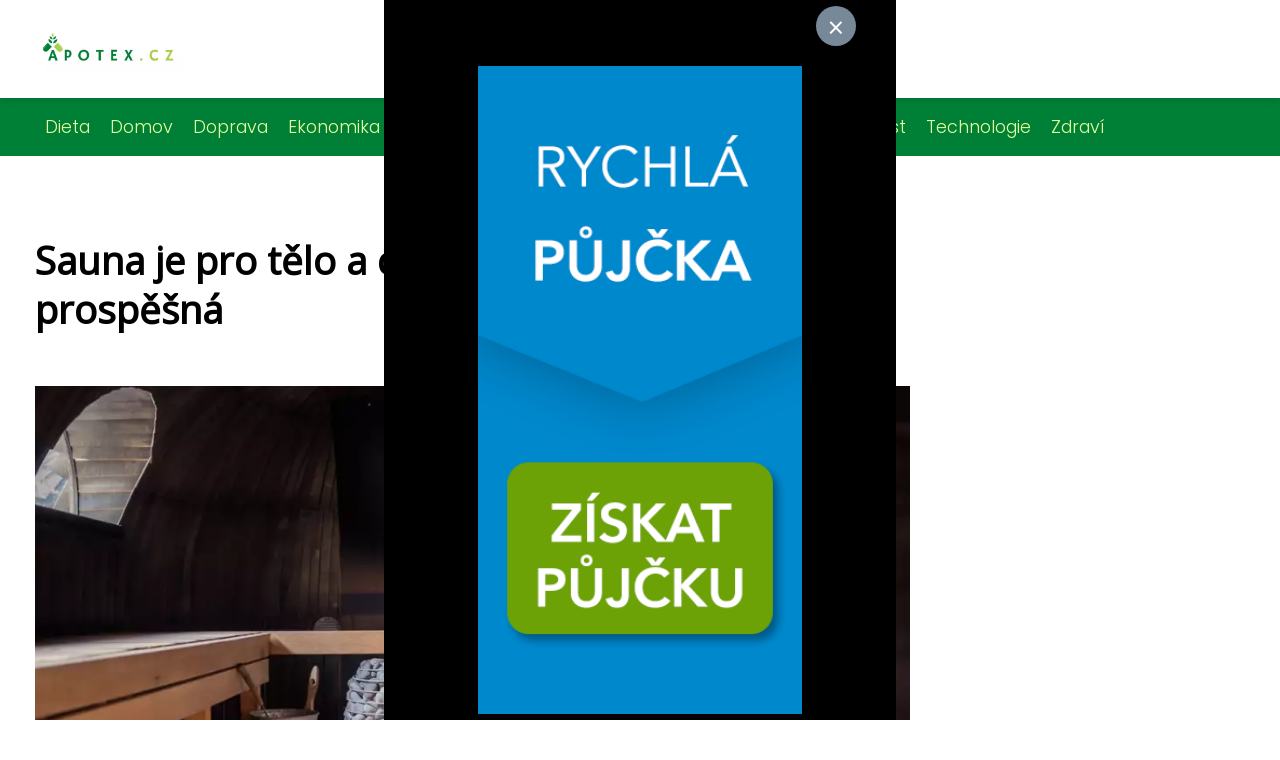

--- FILE ---
content_type: text/html;charset=UTF-8
request_url: https://apotex.cz/sauna-je-pro-telo-a-cely-organismus-velice-prospesna/
body_size: 29541
content:
<!DOCTYPE html>
<html lang="cs">
    <head>
        <meta charset="utf-8">
<meta name="viewport" content="width=device-width, initial-scale=1.0, maximum-scale=5.0">
<meta name="keywords" content="">
<meta name="description" content="Článek Sauna je pro tělo a celý organismus velice prospěšná">
<link rel="stylesheet" type="text/css" href="https://apotex.cz/assets/css/style.css" media="all">
<link rel="stylesheet" type="text/css" href="https://apotex.cz/assets/css/skin.css" media="all">

<title>Sauna je pro tělo a celý organismus velice prospěšná &lt; Apotex</title>

<script async src="https://pagead2.googlesyndication.com/pagead/js/adsbygoogle.js?client=ca-pub-6122204646002237" crossorigin="anonymous"></script>



<script>
  var _paq = window._paq = window._paq || [];
  _paq.push(['trackPageView']);
  _paq.push(['enableLinkTracking']);
  (function() {
    var u = "//infinitybluemetrics.cz/";
    _paq.push(['setTrackerUrl', u + 'matomo.php']);
    _paq.push(['setSiteId', '24']);
    var d = document, g = d.createElement('script'), s = d.getElementsByTagName('script')[0];
    g.async = true;
    g.src = u + 'matomo.js';
    s.parentNode.insertBefore(g, s);
  })();
</script>

<meta property="og:url" content="https://apotex.cz/sauna-je-pro-telo-a-cely-organismus-velice-prospesna/" />
<meta property="og:type" content="article" />
<meta property="og:title" content="Sauna je pro tělo a celý organismus velice prospěšná" />
<meta property="og:description" content="Článek Sauna je pro tělo a celý organismus velice prospěšná" />
<meta property="og:image" content="https://apotex.cz/image/212/sauna-je-pro-telo-a-cely-organismus-velice-prospesna-large.webp" />
<script type="application/ld+json">
							    {
							      "@context": "https://schema.org",
							      "@type": "Article",
							      "headline": "Sauna je pro tělo a celý organismus velice prospěšná",
							      "inLanguage": "cs",
							      "image": [
							        "https://apotex.cz/image/212/sauna-je-pro-telo-a-cely-organismus-velice-prospesna-large.webp",
							        "https://apotex.cz/image/212/sauna-je-pro-telo-a-cely-organismus-velice-prospesna-medium.webp",
							        "https://apotex.cz/image/212/sauna-je-pro-telo-a-cely-organismus-velice-prospesna-small.webp"
							       ],
							      "datePublished": "2021-01-31T15:57:00+0100","publisher": {
								    "@type": "Organization",
								    "name": "Apotex",
								    "email": "info@apotex.cz",
								    "url": "https://apotex.cz",
								    "logo": {
								      "@type": "ImageObject",
								      "url": "https://apotex.cz/image/logo/apotex.jpg"
								    }
								  },
								  "url": "https://apotex.cz/sauna-je-pro-telo-a-cely-organismus-velice-prospesna/"
							      
							    }
							    </script>


<script type="application/ld+json">
  {
    "@context": "http://schema.org",
    "@type": "WebSite",
    "name": "Apotex",
    "url": "https://apotex.cz"
  }
</script>
<link rel="icon" type="image/png" sizes="64x64" href="https://apotex.cz/favicon/favicon-64x64.png">
<link rel="icon" type="image/png" sizes="32x32" href="https://apotex.cz/favicon/favicon-32x32.png">
<link rel="shortcut icon" href="https://apotex.cz/favicon/favicon.ico">
    </head>
    <body class="layout--fixed grid--default">

        
        <div class="wrapper">
            <header class="header header--default" role="banner">

                <div class="header__inner">
                    <p class="header__logo">
                        <a href="https://apotex.cz">
                                                                                    <img alt="apotex.cz"
                                src="https://apotex.cz/image/logo/apotex-small.webp"
                                srcset="https://apotex.cz/image/logo/apotex-small.webp 300w, https://apotex.cz/image/logo/apotex-medium.webp 500w, https://apotex.cz/image/logo/apotex-large.webp 1000w">
                                                    </a>
                    </p>
                    <button class="header__toggle" id="header__toggle">
                        <svg xmlns="http://www.w3.org/2000/svg" width="24" height="24" viewBox="0 0 24 24" fill="none" stroke-width="2" stroke-linecap="round" stroke-linejoin="round">
                            <line x1="3" y1="12" x2="21" y2="12"></line>
                            <line x1="3" y1="6" x2="21" y2="6"></line>
                            <line x1="3" y1="18" x2="21" y2="18"></line>
                        </svg>
                    </button>

                    
                </div>
            </header>

                        <div class="tray">
                <div class="tray__inner">
                    <ul>
                                                <li>
                            <a href="https://apotex.cz/category/dieta/">
                                Dieta
                            </a>
                        </li>
                                                <li>
                            <a href="https://apotex.cz/category/domov/">
                                Domov
                            </a>
                        </li>
                                                <li>
                            <a href="https://apotex.cz/category/doprava/">
                                Doprava
                            </a>
                        </li>
                                                <li>
                            <a href="https://apotex.cz/category/ekonomika/">
                                Ekonomika
                            </a>
                        </li>
                                                <li>
                            <a href="https://apotex.cz/category/finance/">
                                Finance
                            </a>
                        </li>
                                                <li>
                            <a href="https://apotex.cz/category/fitness/">
                                Fitness
                            </a>
                        </li>
                                                <li>
                            <a href="https://apotex.cz/category/podnikani/">
                                Podnikání
                            </a>
                        </li>
                                                <li>
                            <a href="https://apotex.cz/category/prace/">
                                Práce
                            </a>
                        </li>
                                                <li>
                            <a href="https://apotex.cz/category/pravo/">
                                Právo
                            </a>
                        </li>
                                                <li>
                            <a href="https://apotex.cz/category/spolecnost/">
                                Společnost
                            </a>
                        </li>
                                                <li>
                            <a href="https://apotex.cz/category/technologie/">
                                Technologie
                            </a>
                        </li>
                                                <li>
                            <a href="https://apotex.cz/category/zdravi/">
                                Zdraví
                            </a>
                        </li>
                                            </ul>
                </div>
            </div>
            
            <nav class="smallnav" id="smallnav" style="display:none;">
                <button class="smallnav__close" id="smallnav__close">
                    <svg xmlns="http://www.w3.org/2000/svg" width="24" height="24" viewBox="0 0 24 24" fill="none" stroke="#000000" stroke-width="2" stroke-linecap="round" stroke-linejoin="round">
                        <line x1="18" y1="6" x2="6" y2="18"></line>
                        <line x1="6" y1="6" x2="18" y2="18"></line>
                    </svg>
                </button>
                <ul>
                                        <li>
                        <a href="https://apotex.cz/category/dieta/">
                            Dieta
                        </a>
                    </li>
                                        <li>
                        <a href="https://apotex.cz/category/domov/">
                            Domov
                        </a>
                    </li>
                                        <li>
                        <a href="https://apotex.cz/category/doprava/">
                            Doprava
                        </a>
                    </li>
                                        <li>
                        <a href="https://apotex.cz/category/ekonomika/">
                            Ekonomika
                        </a>
                    </li>
                                        <li>
                        <a href="https://apotex.cz/category/finance/">
                            Finance
                        </a>
                    </li>
                                        <li>
                        <a href="https://apotex.cz/category/fitness/">
                            Fitness
                        </a>
                    </li>
                                        <li>
                        <a href="https://apotex.cz/category/podnikani/">
                            Podnikání
                        </a>
                    </li>
                                        <li>
                        <a href="https://apotex.cz/category/prace/">
                            Práce
                        </a>
                    </li>
                                        <li>
                        <a href="https://apotex.cz/category/pravo/">
                            Právo
                        </a>
                    </li>
                                        <li>
                        <a href="https://apotex.cz/category/spolecnost/">
                            Společnost
                        </a>
                    </li>
                                        <li>
                        <a href="https://apotex.cz/category/technologie/">
                            Technologie
                        </a>
                    </li>
                                        <li>
                        <a href="https://apotex.cz/category/zdravi/">
                            Zdraví
                        </a>
                    </li>
                                    </ul>
            </nav>

            <script type="text/javascript">
                var open = document.querySelector('#header__toggle');
                var close = document.querySelector('#smallnav__close');
                var nav = document.querySelector('#smallnav');

                open.addEventListener('click', function(event) {
                    if (nav.style.display == "none") {
                        nav.style.display = "";
                    } else {
                        nav.style.display = "none";
                    }
                });

                close.addEventListener('click', function(event) {
                    if (nav.style.display == "none") {
                        nav.style.display = "";
                    } else {
                        nav.style.display = "none";
                    }
                });
            </script>

            
            
            <main class="main">
                <div class="main__inner">

                                        <div class="search-form">
  <form method="get" action="https://apotex.cz/search/" enctype="multipart/form-data">
    <input type="text" name="q" placeholder="Hledáte něco?"/>
    <input type="submit" value="Hledat">
  </form>
</div>
                    
                    <section class="content">

                                                <article class="text">
  <h1 class="text__title">Sauna je pro tělo a celý organismus velice prospěšná</h1>

  <p class="text__cover">
    <img alt=""
        src="https://apotex.cz/image/212/sauna-je-pro-telo-a-cely-organismus-velice-prospesna-large.webp"
        srcset="https://apotex.cz/image/212/sauna-je-pro-telo-a-cely-organismus-velice-prospesna-small.webp 300w, https://apotex.cz/image/212/sauna-je-pro-telo-a-cely-organismus-velice-prospesna-medium.webp 500w, https://apotex.cz/image/212/sauna-je-pro-telo-a-cely-organismus-velice-prospesna-large.webp 1000w">
  </p>

  <div class="text__body">
    
    
    <!-- wp:paragraph -->
<p>Lidskému tělu prospívá řada nejrůznějších věcí. Může to být například <strong><a href="https://www.apotex.cz/vitamin-d-je-pro-organismus-doslova-nezbytny/">vitamín D</a></strong>, jehož dostatečnou hodnotu byste v žádném případě neměli podceňovat. Kromě spousty dalších věcí je to také sauna. Ano, proces saunování, při němž zocelujete svůj organismus. Využívat lze libovolné druhy saun s pozitivními účinky na zdraví člověka.</p>
<!-- /wp:paragraph -->

<!-- wp:list -->
<ul><li>Finská</li><li>Bylinková</li><li>Ceremoniální</li><li>Infra</li><li>Tropická</li></ul>
<!-- /wp:list -->

<!-- wp:heading -->
<h2>Sauna a její historie</h2>
<!-- /wp:heading -->

<!-- wp:paragraph -->
<p>Sauna, přesně tak zní obecné označení pro vyhřátou místnost, v&nbsp;níž dochází k&nbsp;relaxaci těla. První zmínky o saunování přišly někdy v&nbsp;11. století. Pokud jde o Evropu, větší rozmach tento proces zaznamenal ve 20. letech 20. století. Od té doby se <strong>saunování</strong> stalo nedílnou součástí mnohých z&nbsp;nás, a to je ze zdravotní hlediska dobře.</p>
<!-- /wp:paragraph -->

<!-- wp:quote -->
<blockquote class="wp-block-quote"><p>Pokud Vám nevadí horko, jaké v sauně panuje, jde o velice přínosný proces pro lidský organismus. Sauna Vás může zbavit spousty zdravotních problémů. </p><cite>David L., Praha, lékař.</cite></blockquote>
<!-- /wp:quote -->

<!-- wp:heading {"level":3} -->
<h3>Jaký má sauna přínos pro tělo?</h3>
<!-- /wp:heading -->

<!-- wp:paragraph -->
<p>Pojďme se ale věnovat tomu, proč by se sauna měla stát součástí Vašeho života. Například proto, že <em>jde o vynikající detoxikační proces</em>, v&nbsp;rámci něhož se zbavíte těžkých kovů v&nbsp;těle. Je obecně známo, že sauna spouští řadu regeneračních procesů v&nbsp;těle, takže si poměrně snadno a rychle poradí s&nbsp;nežádoucími viry a bakteriemi.</p>
<!-- /wp:paragraph -->

<!-- wp:paragraph -->
<p>Saunování je primárně prospěšné pro posílení celého imunitního systému. Při pravidelných návštěvách <em>můžete velice</em> <em>snadno a rychle zregenerovat například svoje svalstvo</em>. Proto je sauna ideální volbou také pro sportovce a pohybově aktivní jedince. Vysoké teploty způsobují lepší prokrvení všech částí těla. Je zřejmé, že návštěva takového zařízení Vás uzdraví především zevnitř.</p>
<!-- /wp:paragraph -->

<!-- wp:image {"id":205,"sizeSlug":"large","linkDestination":"none"} -->
<figure class="wp-block-image size-large"><img src="https://apotex.cz/image/212/sauna-1024x578.jpg" alt="" class="wp-image-205" /><figcaption>V rámci saunování budete úspěšně zocelovat své tělo.</figcaption></figure>
<!-- /wp:image -->

<!-- wp:heading -->
<h2>Sportovci si přijdou na své</h2>
<!-- /wp:heading -->

<!-- wp:paragraph -->
<p>Není to ovšem pouze regenerace, která je pro sportovce přínosná. <strong>Sauna</strong> mimo jiné podporuje i svalový růst. Mnohé statistiky uvádí, že při saunování dochází k&nbsp;nárůstu svalového hormonu zhruba o 40 %. V&nbsp;tomto směru lze tedy očekávat jen pozitivní účinky. To však ale není stále vše, proč je saunování tak oblíbené.</p>
<!-- /wp:paragraph -->

<!-- wp:heading {"level":3} -->
<h3>Jak velké teplo je v&nbsp;sauně?</h3>
<!-- /wp:heading -->

<!-- wp:paragraph -->
<p>Jestliže se saunováním nemáte žádné dlouhodobé zkušenosti, pojďme se zaměřit na to, jak to v&nbsp;takovém prostoru vypadá z&nbsp;pohledu teploty, která je víceméně zásadní. V&nbsp;níže uvedené tabulce uvádíme běžné teploty v&nbsp;rozdílných saunách, včetně zmínky o vlhkosti, díky čemuž víte, do čeho asi tak zhruba půjdete.</p>
<!-- /wp:paragraph -->

<!-- wp:table -->
<figure class="wp-block-table"><table><tbody><tr><td><strong>Typ sauny</strong></td><td><strong>Teplota ve °C</strong><strong></strong></td><td><strong>Vlhkost v %</strong></td></tr><tr><td>Finská</td><td>85 až 95</td><td>10 až 20</td></tr><tr><td>Tropická</td><td>65 až 75</td><td>50 až 60</td></tr><tr><td>Parní</td><td>40 až 45</td><td>90 až 100</td></tr><tr><td>Solná</td><td>40 až 45</td><td>15 až 30</td></tr></tbody></table><figcaption>Seznam jednotlivých typů saun s jejich vnitřními parametry.</figcaption></figure>
<!-- /wp:table -->

<!-- wp:paragraph -->
<p>Každá taková sauna nabízí člověku trochu jiné prostředí a má odlišný vliv na lidské zdraví. Výsledek je však obdobný. Ať už provádíte saunování v&nbsp;libovolném z&nbsp;výše uvedených zařízení, vždy se postupně dopracujete ke stejnému výsledku, jímž bude vitalita a zdravé tělo.</p>
<!-- /wp:paragraph -->

<!-- wp:heading {"level":4} -->
<h4>Sauna – co dalšího je třeba vědět?</h4>
<!-- /wp:heading -->

<!-- wp:paragraph -->
<p>Pojďme se ale v&nbsp;rámci saunování zmínit i o ostatních pozitivních věcech. Když budete saunu pravidelně navštěvovat, podepíše se to také na <strong>zlepšení nálady</strong>, protože během procesu dochází k&nbsp;navození relaxace a vyčištění mysli. A takových kladů je pochopitelně ještě více. Na spoustu ostatních věcí Vám odpoví otázky a odpovědi níže.</p>
<!-- /wp:paragraph -->

<!-- wp:yoast/faq-block {"questions":[{"id":"faq-question-1612194859759","question":["\u010c\u00edm dal\u0161\u00edm prosp\u00edv\u00e1 saunov\u00e1n\u00ed \u010dlov\u011bku?"],"answer":["Je to mimo jin\u00e9 i pozitivn\u00ed p\u016fsoben\u00ed na lidsk\u00fd mozek. \u010clov\u011bk se pak sn\u00e1ze u\u010d\u00ed a navy\u0161uje sv\u00e9 ment\u00e1ln\u00ed kapacity."],"jsonQuestion":"\u010c\u00edm dal\u0161\u00edm prosp\u00edv\u00e1 saunov\u00e1n\u00ed \u010dlov\u011bku?","jsonAnswer":"Je to mimo jin\u00e9 i pozitivn\u00ed p\u016fsoben\u00ed na lidsk\u00fd mozek. \u010clov\u011bk se pak sn\u00e1ze u\u010d\u00ed a navy\u0161uje sv\u00e9 ment\u00e1ln\u00ed kapacity."},{"id":"faq-question-1612194867819","question":["V \u010dem jsou zaj\u00edmav\u00e9 soln\u00e9 sauny?"],"answer":["V jejich p\u0159\u00edpad\u011b doch\u00e1z\u00ed k vybudov\u00e1n\u00ed prostor ze soln\u00fdch cihel, kde se p\u0159\u00edjemn\u011b relaxuje. Soln\u00e9 saunov\u00e1n\u00ed je p\u0159\u00ednosn\u00e9 pro zvl\u00e1\u010dn\u011bn\u00ed lidsk\u00e9 poko\u017eky a mimo jin\u00e9 vhodn\u00e9 i pro za\u010d\u00e1te\u010dn\u00edky."],"jsonQuestion":"V \u010dem jsou zaj\u00edmav\u00e9 soln\u00e9 sauny?","jsonAnswer":"V jejich p\u0159\u00edpad\u011b doch\u00e1z\u00ed k vybudov\u00e1n\u00ed prostor ze soln\u00fdch cihel, kde se p\u0159\u00edjemn\u011b relaxuje. Soln\u00e9 saunov\u00e1n\u00ed je p\u0159\u00ednosn\u00e9 pro zvl\u00e1\u010dn\u011bn\u00ed lidsk\u00e9 poko\u017eky a mimo jin\u00e9 vhodn\u00e9 i pro za\u010d\u00e1te\u010dn\u00edky."},{"id":"faq-question-1612194877326","question":["Co je to sauna s parn\u00edm r\u00e1zem?"],"answer":["V t\u00e9to saun\u011b jsou pol\u00e9v\u00e1ny hork\u00e9 kameny a toto horko je n\u00e1sledn\u011b rozpohybov\u00e1no po cel\u00e9 m\u00edstnosti. K tomu doch\u00e1z\u00ed v pravideln\u00fdch intervalech."],"jsonQuestion":"Co je to sauna s parn\u00edm r\u00e1zem?","jsonAnswer":"V t\u00e9to saun\u011b jsou pol\u00e9v\u00e1ny hork\u00e9 kameny a toto horko je n\u00e1sledn\u011b rozpohybov\u00e1no po cel\u00e9 m\u00edstnosti. K tomu doch\u00e1z\u00ed v pravideln\u00fdch intervalech."},{"id":"faq-question-1612194885359","question":["\u010c\u00edm se vyzna\u010duj\u00ed tropick\u00e9 sauny?"],"answer":["Z jejich pojmenov\u00e1n\u00ed jasn\u011b plyne, \u017ee nab\u00edz\u00ed podstatn\u011b vy\u0161\u0161\u00ed vlhkost vzduchu, co\u017e je prosp\u011b\u0161n\u00e9 pro svalov\u00e9 nemoci, ale tak\u00e9 revma."],"jsonQuestion":"\u010c\u00edm se vyzna\u010duj\u00ed tropick\u00e9 sauny?","jsonAnswer":"Z jejich pojmenov\u00e1n\u00ed jasn\u011b plyne, \u017ee nab\u00edz\u00ed podstatn\u011b vy\u0161\u0161\u00ed vlhkost vzduchu, co\u017e je prosp\u011b\u0161n\u00e9 pro svalov\u00e9 nemoci, ale tak\u00e9 revma."},{"id":"faq-question-1612194894546","question":["Co si p\u0159edstavit pod pojmem infra saunov\u00e1n\u00ed?"],"answer":["Tento druh sauny nefunguje stejn\u011b, jako ta klasick\u00e1 finsk\u00e1. D\u00edky infra\u010derven\u00e9mu z\u00e1\u0159en\u00ed oh\u0159\u00edv\u00e1 t\u011blo zevnit\u0159, tak\u017ee v dan\u00e9m prostoru nen\u00ed tak velk\u00e9 teplo."],"jsonQuestion":"Co si p\u0159edstavit pod pojmem infra saunov\u00e1n\u00ed?","jsonAnswer":"Tento druh sauny nefunguje stejn\u011b, jako ta klasick\u00e1 finsk\u00e1. D\u00edky infra\u010derven\u00e9mu z\u00e1\u0159en\u00ed oh\u0159\u00edv\u00e1 t\u011blo zevnit\u0159, tak\u017ee v dan\u00e9m prostoru nen\u00ed tak velk\u00e9 teplo."}]} -->
<div class="schema-faq wp-block-yoast-faq-block"><div class="schema-faq-section" id="faq-question-1612194859759"><strong class="schema-faq-question">Čím dalším prospívá saunování člověku?</strong> <p class="schema-faq-answer">Je to mimo jiné i pozitivní působení na lidský mozek. Člověk se pak snáze učí a navyšuje své mentální kapacity.</p> </div> <div class="schema-faq-section" id="faq-question-1612194867819"><strong class="schema-faq-question">V čem jsou zajímavé solné sauny?</strong> <p class="schema-faq-answer">V jejich případě dochází k vybudování prostor ze solných cihel, kde se příjemně relaxuje. Solné saunování je přínosné pro zvláčnění lidské pokožky a mimo jiné vhodné i pro začátečníky.</p> </div> <div class="schema-faq-section" id="faq-question-1612194877326"><strong class="schema-faq-question">Co je to sauna s parním rázem?</strong> <p class="schema-faq-answer">V této sauně jsou polévány horké kameny a toto horko je následně rozpohybováno po celé místnosti. K tomu dochází v pravidelných intervalech.</p> </div> <div class="schema-faq-section" id="faq-question-1612194885359"><strong class="schema-faq-question">Čím se vyznačují tropické sauny?</strong> <p class="schema-faq-answer">Z jejich pojmenování jasně plyne, že nabízí podstatně vyšší vlhkost vzduchu, což je prospěšné pro svalové nemoci, ale také revma.</p> </div> <div class="schema-faq-section" id="faq-question-1612194894546"><strong class="schema-faq-question">Co si představit pod pojmem infra saunování?</strong> <p class="schema-faq-answer">Tento druh sauny nefunguje stejně, jako ta klasická finská. Díky infračervenému záření ohřívá tělo zevnitř, takže v daném prostoru není tak velké teplo.</p> </div> </div>
<!-- /wp:yoast/faq-block -->

      </div>

  <div class="text__info">
    <p class="text__date">
      Publikováno: 31. 01. 2021
          </p>

        <p class="text__category">
      Kategorie:
      <a href="https://apotex.cz/category/zdravi/">Zdraví</a>    </p>
    
    
      </div>
</article>

<section class="bottom">
  <div class="bottom__inner">
        <article class="article">
      <p class="article__image">
        <a href="https://apotex.cz/sesta-nemoc-u-deti-jak-poznat-priznaky-a-zvladnout-vyrazku/">
          <img alt="Sesta Nemoc Vyrazka V Obliceji"
              src="https://apotex.cz/image/108238/sesta-nemoc-vyrazka-v-obliceji-small.webp"
              srcset="https://apotex.cz/image/108238/sesta-nemoc-vyrazka-v-obliceji-small.webp 300w, https://apotex.cz/image/108238/sesta-nemoc-vyrazka-v-obliceji-medium.webp 500w, https://apotex.cz/image/108238/sesta-nemoc-vyrazka-v-obliceji-large.webp 1000w">
        </a>
      </p>

      <h2 class="article__title">
        <a href="https://apotex.cz/sesta-nemoc-u-deti-jak-poznat-priznaky-a-zvladnout-vyrazku/">Šestá nemoc u dětí: Jak poznat příznaky a zvládnout vyrážku</a>
      </h2>

            <p class="article__category">
        <a href="https://apotex.cz/category/zdravi/">Zdraví</a>      </p>
      
      <p class="article__date">11. 07. 2025</p>
    </article>
        <article class="article">
      <p class="article__image">
        <a href="https://apotex.cz/zdrave-odpoledni-svaciny-se-kterymi-hubnout-je-radost/">
          <img alt="Odpolední Svačina Při Hubnutí"
              src="https://apotex.cz/image/107789/odpoledni-svacina-pri-hubnuti-small.webp"
              srcset="https://apotex.cz/image/107789/odpoledni-svacina-pri-hubnuti-small.webp 300w, https://apotex.cz/image/107789/odpoledni-svacina-pri-hubnuti-medium.webp 500w, https://apotex.cz/image/107789/odpoledni-svacina-pri-hubnuti-large.webp 1000w">
        </a>
      </p>

      <h2 class="article__title">
        <a href="https://apotex.cz/zdrave-odpoledni-svaciny-se-kterymi-hubnout-je-radost/">Zdravé odpolední svačiny, se kterými hubnout je radost</a>
      </h2>

            <p class="article__category">
        <a href="https://apotex.cz/category/zdravi/">Zdraví</a>      </p>
      
      <p class="article__date">21. 06. 2025</p>
    </article>
        <article class="article">
      <p class="article__image">
        <a href="https://apotex.cz/fialova-houba-v-kuchyni-jak-poznat-a-pripravit-luzni-pecarku/">
          <img alt="Fialová Houba Jedlá"
              src="https://apotex.cz/image/107123/fialova-houba-jedla-small.webp"
              srcset="https://apotex.cz/image/107123/fialova-houba-jedla-small.webp 300w, https://apotex.cz/image/107123/fialova-houba-jedla-medium.webp 500w, https://apotex.cz/image/107123/fialova-houba-jedla-large.webp 1000w">
        </a>
      </p>

      <h2 class="article__title">
        <a href="https://apotex.cz/fialova-houba-v-kuchyni-jak-poznat-a-pripravit-luzni-pecarku/">Fialová houba v kuchyni: Jak poznat a připravit lužní pečárku</a>
      </h2>

            <p class="article__category">
        <a href="https://apotex.cz/category/zdravi/">Zdraví</a>      </p>
      
      <p class="article__date">06. 06. 2025</p>
    </article>
      </div>
</section>

                        
                        
                        
                    </section>

                                        <aside class="sidebar">
  
  </aside>
                    
                </div>
            </main>

            
                        <aside class="prefooter">
  <div class="prefooter__inner sidebar">
        <div >
      
          </div>
        <div >
      
          </div>
        <div >
      
          </div>
      </div>
</aside>
            
            <footer class="footer" role="contentinfo">
  <div class="footer__inner">
    <p>&copy;&nbsp;2025 apotex.cz - Časopis Apotex - Zprávy o léčivých přípravcích, zdraví a farmaceutickém průmyslu. Nejnovější informace a trendy pro lékárníky a pacienty.</p>

    
  </div>
</footer>

        </div>

        
                <div class="popup">
    <button id="close">&times;</button>
    <a href="https://blog.regbu.cz/29c8748d-e7d9-4af2-a4da-b5a478c07ff0?utm_source=czech-republic-all-olympus-ppc-global-m-loans&amp;utm_medium=apotex.cz" target="_blank=" rel="noopener noreferrer">
<img src="[data-uri]" style="width: auto; height: 90vh; max-width: 100vw; display: block; margin: 0 auto;" data-filename="banner.jpg">
</a>
</div>

<script type="text/javascript">
    window.addEventListener("load", function() {
        setTimeout(
            function open(event) {
                document.querySelector(".popup").style.display = "block";
            }, 2000
    )
    });

    document.querySelector("#close").addEventListener("click", function() {
        document.querySelector(".popup").style.display = "none";
    });
</script>
        
    </body>
</html>

--- FILE ---
content_type: text/html; charset=utf-8
request_url: https://www.google.com/recaptcha/api2/aframe
body_size: 267
content:
<!DOCTYPE HTML><html><head><meta http-equiv="content-type" content="text/html; charset=UTF-8"></head><body><script nonce="iHL7scqAWbRBS-SEgSCKlw">/** Anti-fraud and anti-abuse applications only. See google.com/recaptcha */ try{var clients={'sodar':'https://pagead2.googlesyndication.com/pagead/sodar?'};window.addEventListener("message",function(a){try{if(a.source===window.parent){var b=JSON.parse(a.data);var c=clients[b['id']];if(c){var d=document.createElement('img');d.src=c+b['params']+'&rc='+(localStorage.getItem("rc::a")?sessionStorage.getItem("rc::b"):"");window.document.body.appendChild(d);sessionStorage.setItem("rc::e",parseInt(sessionStorage.getItem("rc::e")||0)+1);localStorage.setItem("rc::h",'1763995268234');}}}catch(b){}});window.parent.postMessage("_grecaptcha_ready", "*");}catch(b){}</script></body></html>

--- FILE ---
content_type: text/css;charset=UTF-8
request_url: https://apotex.cz/assets/css/skin.css
body_size: 528
content:
/* --------------------------------------------------------------------------------------------------------------------------------------------------
SKIN.LESS
-------------------------------------------------------------------------------------------------------------------------------------------------- */

@import url('https://fonts.googleapis.com/css2?family=Open+Sans&family=Poppins:wght@300&display=swap');

:root {
	--background: #FFF;

	--font: #000;
	--font-family: 'Poppins', sans-serif;
	--font-family-h1: 'Open Sans', sans-serif;
	--font-family-h2: 'Open Sans', sans-serif;
	--font-family-h3: 'Open Sans', sans-serif;

	--link: #F40000;
	--link-hover: #F60000;
	--link-visited: #F40000;
	--link-decoration: none;
	--link-decoration-hover: underline;

	--color-primary: transparent;
	--color-secondary: transparent;
	--color-grey: #505050;
	--color-light-grey: #EFEFEF;

	--header-background: #ffffff;
	--header-color: #000;
	--header-link: #00BF63;
	--header-logo-width: auto;
	--header-logo-height: 50px;

	--tray: #008037;
	--tray-link: #E3FF9B;

	--smallnav-background: #FFF;
	--smallnav-link: #F40000;

	--top-background: #FAFAFA;
	--top-article-color: #000;
	--top-article-link: #00BF63;
	--top-article-category: #D13C37;

	--bottom-background: #FAFAFA;
	--bottom-article-color: #000;
	--bottom-article-link: #00BF63;
	--bottom-article-category: #D13C37;

	--main-background: #FFF;

	--content-background: transparent;
	--content-padding: 0;
	--content-color: #000;
	--content-link: #00BF63;
	--content-h1: #000;
	--content-h2: #000;
	--content-h3: #000;
	--content-h3: #000;
	--content-perex-border: #00BF63;

	--article-color: #000;
	--article-link: #00BF63;
	--article-category: #00BF63;

	--pagination-link: #00BF63;

	--sidebar-background: transparent;
	--sidebar-padding: 0;
	--sidebar-color: #000;
	--sidebar-link: #F40000;
	--sidebar-article-link: #F40000;

	--prefooter-background: #F5F5F5;
	--prefooter-padding: 0;
	--prefooter-color: #000;
	--prefooter-link: #F40000;
	--prefooter-article-link: #F40000;

	--nav-icon: #A0A0A0;
	--nav-icon-hover: #F40000;
	--tags-icon: #A0A0A0;
	--tags-icon-hover: #F40000;
	--authors-icon: #A0A0A0;
	--authors-icon-hover: #F40000;
	--promo-icon: #A0A0A0;
	--promo-icon-hover: #F40000;
	--promo-title: #F40000;
	--promo-description: #7F7F7F;

	--footer-background: #ffffff;
	--footer-color: #1E2C4B;
	--footer-link: #1E2C4B;

	--popup-background: #000;
	--popup-color: #FFF;
	--popup-link: #F40000;
}